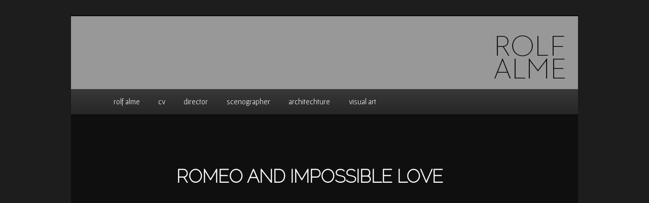

--- FILE ---
content_type: text/css
request_url: https://rolfalme.net/wp/wp-content/themes/rolf_twentyeleven/style.css
body_size: 62
content:
/*
Theme Name:     Rolf_twentyeleven
Description:    
Author:         jake
Template:       twentyeleven

(optional values you can add: Theme URI, Author URI, Version)
*/

@import url("../twentyeleven/style.css");
